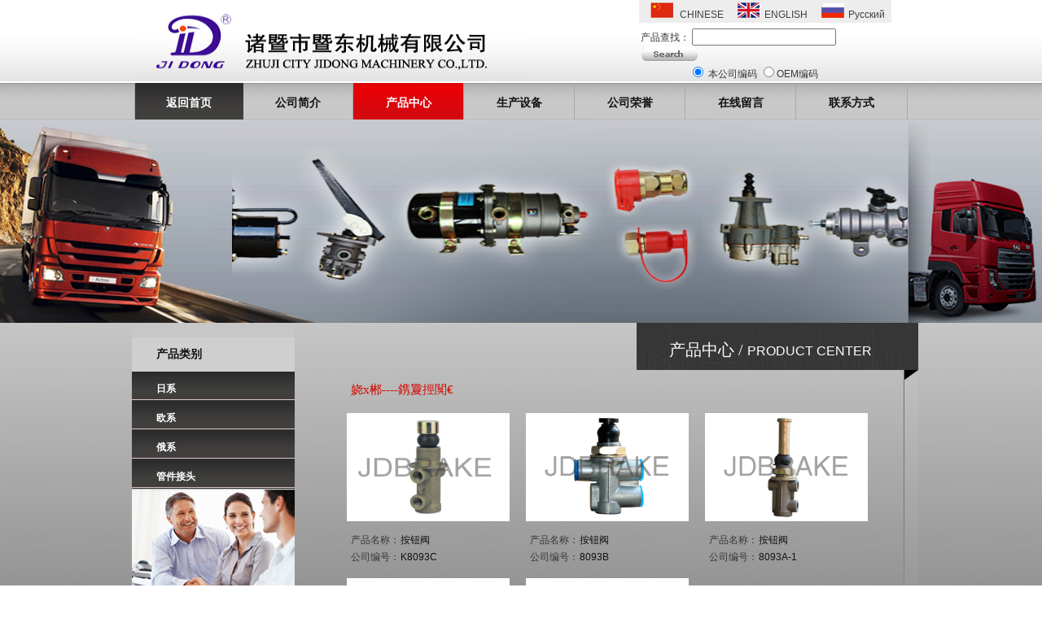

--- FILE ---
content_type: text/html
request_url: http://jdbrake.com/pro.asp?snail_seriesid=20&snail=2&snail_series=%E6%AC%A7%E7%B3%BB&snail_seriesname=%E6%8C%89%E9%92%AE%E9%98%80
body_size: 5498
content:


<!DOCTYPE html PUBLIC "-//W3C//DTD XHTML 1.0 Transitional//EN" "http://www.w3.org/TR/xhtml1/DTD/xhtml1-transitional.dtd">
<html xmlns="http://www.w3.org/1999/xhtml">
<head>
<meta http-equiv="Content-Type" content="text/html; charset=gb2312" />
<title>汽车配件_汽车零部件_汽配制造_制动阀-诸暨市暨东机械有限公司！</title>
<META content="诸暨市暨东机械有限公司是一家专专生产汽车配件，汽车零部件的汽配制造厂家，主要有汽车离合器、助力器、助力缸、调压阀、手控阀、快放阀、制动阀等产品。" name="keywords">
<META content="诸暨市暨东机械有限公司是一家专专生产汽车配件，汽车零部件的汽配制造厂家，主要有汽车离合器、助力器、助力缸、调压阀、手控阀、快放阀、制动阀等产品。" Name="description" ><LINK href="css/style.css" type=text/css rel=stylesheet>
<link href="css/pagenext.css" rel="stylesheet" type="text/css" />
<LINK href="js/banner.css" type=text/css rel=stylesheet>
<script src="js/jQuery.js" type="text/javascript" charset="utf-8"></script>

<!--[if IE 6]>
	<script src="js/IE6PNG.js"></script>
	<script type="text/javascript">
		IE6PNG.fix('.png');
	</script>
<![endif]-->
<style>
html,body{
    position: relative;
}
</style>
</head>

<body>
<table width="100%" border="0" align="center" cellpadding="0" cellspacing="0" background="images/logo_bg.gif">
  <tr>
    <td height="95" valign="top"><table width="950" border="0" align="center" cellpadding="0" cellspacing="0">
      <tr>
        <td width="490"><img src="images/logo.gif" width="490" height="95" /></td>
        <td width="460"><table width="440" border="0" align="center" cellpadding="0" cellspacing="0">
          <tr>
            <td height="35">&nbsp;</td>
            <td align="center" valign="top">
			<table width="310" border="0" cellpadding="0" cellspacing="0" bgcolor="#ededed">
              <tr>
                <td height="28" align="center"><img src="images/ar_gq1.gif" width="28" height="19" hspace="5" /> <a href="about.asp">CHINESE</a>　<img src="images/ar_gq2.gif" width="28" height="19" hspace="5" /><a href="about_e.asp">ENGLISH</a>　<img src="images/ar_gq3.gif" width="28" height="19" hspace="5" /><a href="about_r.asp">Русский</a></td>
              </tr>
            </table>
            </td>
          </tr>
          <tr>
            <td width="25%" height="64">&nbsp;</td>
            <td width="75%" valign="middle"><form action="pro.asp" method="post">
			<table width="93%" border="0" align="center" cellpadding="0" cellspacing="0" class="TEXT_CORE">
              <tr>
                <td height="29" colspan="2">产品查找：
                <input name="snail_key" type="text" id="snail_key"  class="input_search"/>
                <input name="submit" type="image" src="images/search.gif" align="middle" /></td>
              </tr>
              <tr>
                <td width="19%" height="25" align="right">&nbsp;</td>
                <td width="81%" align="left"><input name="snail_style" type="radio" value="1" checked="checked" />
                  本公司编码
  <input type="radio" name="snail_style" value="2" />OEM编码</td>
              </tr>
            </table>
            </form></td>
          </tr>
        </table>
</td>
      </tr>
    </table></td>
  </tr>
  <tr>
    <td height="45" valign="top" background="images/dh_bg.gif"><table width="950" height="45" border="0" align="center" cellpadding="5" cellspacing="0" class="b2 line32">
      <tr>
        <td width="135" align="center" valign="bottom" background="images/dh_bg1.gif"><a href="index.asp" class="color">返回首页</a></td>
        <td width="135" align="center" valign="bottom" style="border-right:1px solid #a7a8a9;"><a href="about.asp" class="color6">公司简介</a></td>
        <td width="136" align="center" valign="bottom" background="images/dh_bg2.gif" style="border-right:1px solid #a7a8a9;"><a href="pro.asp" class="color">产品中心</a> </td>
        <td width="136" align="center" valign="bottom" style="border-right:1px solid #a7a8a9;"><a href="eq.asp" class="color6">生产设备</a></td>
        <td width="136" align="center" valign="bottom" style="border-right:1px solid #a7a8a9;"><a href="honor.asp" class="color6">公司荣誉</a></td>
        <td width="136" align="center" valign="bottom" style="border-right:1px solid #a7a8a9;"><a href="feedback.asp" class="color6">在线留言</a></td>
        <td width="136" align="center" valign="bottom" style="border-right:1px solid #a7a8a9;"><a href="contact.asp" class="color6">联系方式</a></td>
      </tr>
    </table></td>
  </tr>
</table>


<div class="chan-ban" style="background:url(images/pro_bg1.jpg) no-repeat center top">	
	<table width="100%" height="250" border="0" align="center" cellpadding="0" cellspacing="0">
  <tr>
    <td valign="top"><table width="950" border="0" align="center" cellpadding="0" cellspacing="0">
      <tr>
        <td width="120">&nbsp;</td>
        <td width="830" height="247"><div id="demo6" style="overflow: hidden; width: 830px;">
            <table cellspacing="0" cellpadding="0" border="0">
              <tr>
                <td id="demo7" rowspan="4"><table width="420" border="0" align="center" cellpadding="0" cellspacing="0">
                    <tr>
                      <td height="115"><img src="images/pro_p.png" width="2120" height="206" /></td>
                    </tr>
                </table></td>
                <td id="demo8" rowspan="4"></td>
              </tr>
            </table>
        </div>
            <script>
	                                var speed3=30
	                                demo8.innerHTML=demo7.innerHTML
	                                function Marquee3(){
	                                if(demo8.offsetWidth-demo6.scrollLeft<=0)
	                                demo6.scrollLeft-=demo7.offsetWidth
	                                else{
	                                demo6.scrollLeft++
	                                }
	                                }
	                                var MyMar3=setInterval(Marquee3,speed3)
	                                demo6.onmouseover=function() {clearInterval(MyMar3)}
	                                demo6.onmouseout=function() {MyMar3=setInterval(Marquee3,speed3)}
                                  </script>
        </td>
      </tr>
    </table></td>
    </tr>
</table>
</div>
<table width="976" border="0" align="center" cellpadding="0" cellspacing="0">
  <tr>
    <td width="13" height="569">&nbsp;</td>
    <td width="200" valign="top" bgcolor="#cfcfcf">
	
<script type="text/javascript">
function hideAll() { 
  for(i=0;i<odiv.length;i++) { 
    odiv[i].style.display="none"; 
  } 
}  
function showObj(num)  
{ 
   
  if (odiv[num].style.display=="none")  
  { 
    odiv[num].style.display="inline"; 
  } 
  else { 
    odiv[num].style.display="none"; 
  } 
} 
</script>

<style type="text/css"> 
<!-- 
.divctrl{ 
 cursor:hand;height:0px; font-size:12px;
}
li{list-style-type:none;font-size:12px; padding-left:0px; margin-left:0px;}
.menu_title{ height:17px; padding-left:0px; padding-top:8px; padding-bottom:0px; margin-bottom:1px;}
a.menu:link{color:#ffffff;text-decoration:none;font-weight:bold;}
a.menu:visited{color:#ffffff;text-decoration:none;font-weight:bold;}
a.menu:hover{color:#0160A6; font-weight:bold;}  

--> 
</style> 


<table width="200" border="0" cellspacing="0" cellpadding="0">
      <tr>
        <td width="15%" height="18" bgcolor="#C7C7C7">&nbsp;</td>
        <td width="85%" bgcolor="#C7C7C7">&nbsp;</td>
      </tr>
      <tr>
        <td height="42">&nbsp;</td>
        <td class="color6 b2">产品类别</td>
      </tr>
</table>

	<table width="200" border="0" cellpadding="0" cellspacing="0" id="tab">
      <tr>
        <td bgcolor="fbf6eb">
		
		<table width="100%" border="0" cellpadding="0" cellspacing="0" background="images/left_bg.gif">
            <tr>
              <td width="30" height="35" class="color3">&nbsp;</td>
              <td width="170" height="36" class="color3"><div onclick="showObj(0)" class="divctrl menu_title"><a href="#" class="menu">日系</a></div></td>
            </tr>
          </table>
            <div id="odiv" style="display:none">
              <table width="190" border="0" align="center" cellpadding="8" cellspacing="0" bgcolor="#FBF6EB" class="line20">
                <tr>
                  <td width="2">&nbsp;</td>
                  <td width="156">
		
				<li><a href="pro.asp?snail_seriesid=22&snail=1&snail_series=日系&snail_seriesname=助力器">助力器</a></li>
			
				<li><a href="pro.asp?snail_seriesid=23&snail=1&snail_series=日系&snail_seriesname=干燥器">干燥器</a></li>
			
				<li><a href="pro.asp?snail_seriesid=24&snail=1&snail_series=日系&snail_seriesname=制动阀">制动阀</a></li>
			
				<li><a href="pro.asp?snail_seriesid=25&snail=1&snail_series=日系&snail_seriesname=快放阀">快放阀</a></li>
			
				<li><a href="pro.asp?snail_seriesid=26&snail=1&snail_series=日系&snail_seriesname=其他">其他</a></li>
			
		</td>
                </tr>
              </table>
            </div>
   
		<table width="100%" border="0" cellpadding="0" cellspacing="0" background="images/left_bg.gif">
            <tr>
              <td width="30" height="35" class="color3">&nbsp;</td>
              <td width="170" height="36" class="color3"><div onclick="showObj(1)" class="divctrl menu_title"><a href="#" class="menu">欧系</a></div></td>
            </tr>
          </table>
            <div id="odiv" style="display:none">
              <table width="190" border="0" align="center" cellpadding="8" cellspacing="0" bgcolor="#FBF6EB" class="line20">
                <tr>
                  <td width="2">&nbsp;</td>
                  <td width="156">
		
				<li><a href="pro.asp?snail_seriesid=9&snail=2&snail_series=欧系&snail_seriesname=助力器">助力器</a></li>
			
				<li><a href="pro.asp?snail_seriesid=10&snail=2&snail_series=欧系&snail_seriesname=干燥器">干燥器</a></li>
			
				<li><a href="pro.asp?snail_seriesid=11&snail=2&snail_series=欧系&snail_seriesname=刹车阀">刹车阀</a></li>
			
				<li><a href="pro.asp?snail_seriesid=12&snail=2&snail_series=欧系&snail_seriesname=调压阀">调压阀</a></li>
			
				<li><a href="pro.asp?snail_seriesid=14&snail=2&snail_series=欧系&snail_seriesname=手控阀">手控阀</a></li>
			
				<li><a href="pro.asp?snail_seriesid=15&snail=2&snail_series=欧系&snail_seriesname=挂车阀">挂车阀</a></li>
			
				<li><a href="pro.asp?snail_seriesid=16&snail=2&snail_series=欧系&snail_seriesname=保护阀">保护阀</a></li>
			
				<li><a href="pro.asp?snail_seriesid=17&snail=2&snail_series=欧系&snail_seriesname=快放阀">快放阀</a></li>
			
				<li><a href="pro.asp?snail_seriesid=18&snail=2&snail_series=欧系&snail_seriesname=继动阀">继动阀</a></li>
			
				<li><a href="pro.asp?snail_seriesid=19&snail=2&snail_series=欧系&snail_seriesname=气接头">气接头</a></li>
			
				<li><a href="pro.asp?snail_seriesid=20&snail=2&snail_series=欧系&snail_seriesname=按钮阀">按钮阀</a></li>
			
				<li><a href="pro.asp?snail_seriesid=21&snail=2&snail_series=欧系&snail_seriesname=其他">其他</a></li>
			
				<li><a href="pro.asp?snail_seriesid=30&snail=2&snail_series=欧系&snail_seriesname=制动气室">制动气室</a></li>
			
		</td>
                </tr>
              </table>
            </div>
   
		<table width="100%" border="0" cellpadding="0" cellspacing="0" background="images/left_bg.gif">
            <tr>
              <td width="30" height="35" class="color3">&nbsp;</td>
              <td width="170" height="36" class="color3"><div onclick="showObj(2)" class="divctrl menu_title"><a href="#" class="menu">俄系</a></div></td>
            </tr>
          </table>
            <div id="odiv" style="display:none">
              <table width="190" border="0" align="center" cellpadding="8" cellspacing="0" bgcolor="#FBF6EB" class="line20">
                <tr>
                  <td width="2">&nbsp;</td>
                  <td width="156">
		
				<li><a href="pro.asp?snail_seriesid=29&snail=3&snail_series=俄系&snail_seriesname=俄系产品">俄系产品</a></li>
			
		</td>
                </tr>
              </table>
            </div>
   
		<table width="100%" border="0" cellpadding="0" cellspacing="0" background="images/left_bg.gif">
            <tr>
              <td width="30" height="35" class="color3">&nbsp;</td>
              <td width="170" height="36" class="color3"><div onclick="showObj(3)" class="divctrl menu_title"><a href="#" class="menu">管件接头</a></div></td>
            </tr>
          </table>
            <div id="odiv" style="display:none">
              <table width="190" border="0" align="center" cellpadding="8" cellspacing="0" bgcolor="#FBF6EB" class="line20">
                <tr>
                  <td width="2">&nbsp;</td>
                  <td width="156">
		
				<li><a href="pro.asp?snail_seriesid=27&snail=7&snail_series=管件接头&snail_seriesname=液压系列">液压系列</a></li>
			
				<li><a href="pro.asp?snail_seriesid=28&snail=7&snail_series=管件接头&snail_seriesname=气压系列">气压系列</a></li>
			
		</td>
                </tr>
              </table>
            </div>
          
		  
		  </td>
      </tr>
    </table>

      <table width="100%" border="0" cellspacing="0" cellpadding="0">
        <tr>
          <td><img src="images/left_1.gif" width="200" height="138" /></td>
        </tr>
      </table>
      <table width="77%" height="12" border="0" align="center" cellpadding="0" cellspacing="0">
        <tr>
          <td></td>
        </tr>
      </table>
      <table width="100%" cellpadding="0" cellspacing="0" bgcolor="#d8d8d8" class="s11">
        <tbody>

          <tr>
            <td width="5%" valign="center">&nbsp;</td>
            <td width="95%" height="24" valign="center">TEL：0086-575-87486398/89079397</td>
          </tr>
          <tr>
            <td>&nbsp;</td>
            <td height="24">FAX：0086-575-87049178</td>
          </tr>
          <tr>
            <td>&nbsp;</td>
            <td height="24">EMAIL:<a href="mailto:jidong@jdbrake.com">jidong@jdbrake.com</a></td>
          </tr>
          <tr>
            <td>&nbsp;</td>
            <td height="24">QQ: 845471707</td>
          </tr>
            
        </tbody>
      </table>
      <table width="100%" border="0" cellspacing="0" cellpadding="0">
        <tr>
          <td align="center"><img src="images/wx.gif" width="150" height="310" vspace="8" /></td>
        </tr>
      </table></td>
    <td width="750" valign="top" style="padding-left:20px;">
	<table width="100%" border="0" cellspacing="0" cellpadding="0">
      <tr>
        <td width="404" height="58">&nbsp;</td>
        <td width="328" background="images/right_bg.gif"><table width="328" border="0" align="center" cellpadding="0" cellspacing="0">
          <tr>
            <td height="36" align="center" valign="bottom" class="color"><span class="b3">产品中心 / </span><span class="s16">PRODUCT CENTER </span></td>
          </tr>
        </table></td>
      </tr>
    </table>
      <table width="88%" height="18" border="0" align="center" cellpadding="5" cellspacing="0">
        <tr>
          <td></td>
        </tr>
        <tr>
          <td class="b4">娆х郴----鎸夐挳闃€</td>
	</tr>
      </table>
      <table width="666" border="0" align="center" cellpadding="3" cellspacing="0">
        <tr>
          <td align="left" valign="top"><table width="100%"  height="203" border="0" cellpadding="0" cellspacing="0" >
              
              <tr>
                
                <td height="203" ><table width="190" height="203" border="0" align="center" cellpadding="0" cellspacing="1" class="text_p" >
                    <tr>
                      <td height="135" align="center"><a href="pro_show.asp?snail_id=212" target="_blank"><img src="product1/upfiles/201284135006-8.jpg" border="0"  width="200" height="133" class="picbord" /></a></td>
                    </tr>
                    <tr>
                      <td height="12" align="center"  valign="middle"><table width="95%" height="42" border="0" cellpadding="0" cellspacing="0" class="text_p">
                          <tr>
                            <td width="32%" height="21">产品名称：</td>
                            <td width="68%" align="left" class="color6">按钮阀</td>
                          </tr>
                          <tr>
                            <td height="21">公司编号：</td>
                            <td height="21" align="left" class="color6">K8093C</td>
                          </tr>
                      </table></td>
                    </tr>
                </table></td>
                
                <td height="203" ><table width="190" height="203" border="0" align="center" cellpadding="0" cellspacing="1" class="text_p" >
                    <tr>
                      <td height="135" align="center"><a href="pro_show.asp?snail_id=189" target="_blank"><img src="product1/upfiles/2010718041101-28.jpg" border="0"  width="200" height="133" class="picbord" /></a></td>
                    </tr>
                    <tr>
                      <td height="12" align="center"  valign="middle"><table width="95%" height="42" border="0" cellpadding="0" cellspacing="0" class="text_p">
                          <tr>
                            <td width="32%" height="21">产品名称：</td>
                            <td width="68%" align="left" class="color6">按钮阀</td>
                          </tr>
                          <tr>
                            <td height="21">公司编号：</td>
                            <td height="21" align="left" class="color6">8093B</td>
                          </tr>
                      </table></td>
                    </tr>
                </table></td>
                
                <td height="203" ><table width="190" height="203" border="0" align="center" cellpadding="0" cellspacing="1" class="text_p" >
                    <tr>
                      <td height="135" align="center"><a href="pro_show.asp?snail_id=183" target="_blank"><img src="product1/upfiles/2010718040814-22.jpg" border="0"  width="200" height="133" class="picbord" /></a></td>
                    </tr>
                    <tr>
                      <td height="12" align="center"  valign="middle"><table width="95%" height="42" border="0" cellpadding="0" cellspacing="0" class="text_p">
                          <tr>
                            <td width="32%" height="21">产品名称：</td>
                            <td width="68%" align="left" class="color6">按钮阀</td>
                          </tr>
                          <tr>
                            <td height="21">公司编号：</td>
                            <td height="21" align="left" class="color6">8093A-1</td>
                          </tr>
                      </table></td>
                    </tr>
                </table></td>
                
              </tr>
              
              <tr>
                
                <td height="203" ><table width="190" height="203" border="0" align="center" cellpadding="0" cellspacing="1" class="text_p" >
                    <tr>
                      <td height="135" align="center"><a href="pro_show.asp?snail_id=80" target="_blank"><img src="product1/upfiles/2010717050845-42.jpg" border="0"  width="200" height="133" class="picbord" /></a></td>
                    </tr>
                    <tr>
                      <td height="12" align="center"  valign="middle"><table width="95%" height="42" border="0" cellpadding="0" cellspacing="0" class="text_p">
                          <tr>
                            <td width="32%" height="21">产品名称：</td>
                            <td width="68%" align="left" class="color6">按钮阀</td>
                          </tr>
                          <tr>
                            <td height="21">公司编号：</td>
                            <td height="21" align="left" class="color6">8093A</td>
                          </tr>
                      </table></td>
                    </tr>
                </table></td>
                
                <td height="203" ><table width="190" height="203" border="0" align="center" cellpadding="0" cellspacing="1" class="text_p" >
                    <tr>
                      <td height="135" align="center"><a href="pro_show.asp?snail_id=81" target="_blank"><img src="product1/upfiles/2010717050916-43.jpg" border="0"  width="200" height="133" class="picbord" /></a></td>
                    </tr>
                    <tr>
                      <td height="12" align="center"  valign="middle"><table width="95%" height="42" border="0" cellpadding="0" cellspacing="0" class="text_p">
                          <tr>
                            <td width="32%" height="21">产品名称：</td>
                            <td width="68%" align="left" class="color6">按钮阀</td>
                          </tr>
                          <tr>
                            <td height="21">公司编号：</td>
                            <td height="21" align="left" class="color6">8093C </td>
                          </tr>
                      </table></td>
                    </tr>
                </table></td>
                
              </tr>
              
              <tr>
                
              </tr>
              
          </table></td>
        </tr>
      </table>
	  <table width="93%" height="52" border="0" align="center" cellpadding="5" cellspacing="0">
        <tr>
          <td></td>
        </tr>
      </table>
    </td>
    <td width="13" valign="top"><img src="images/right_top.gif" width="18" height="492" /></td>
  </tr>
</table>

<table width="950" border="0" align="center" cellpadding="0" cellspacing="0">
  <tr>
    <td height="25">&nbsp;</td>
  </tr>
  <tr>
    <td height="1" bgcolor="#3e4145"></td>
  </tr>
  <tr>
    <td>&nbsp;</td>
  </tr>
</table>
<table width="950" border="0" align="center" cellpadding="2" cellspacing="0" class="color line20">
  <tr>
    <td height="44" valign="top">Copyright (c) 诸暨市暨东机械有限公司 All right receiveds    备案号：浙ICP备11034472号<br />
    地址：浙江省诸暨市阮市镇下宣埠村工业区    电话：0086-575-87486398/89079397   传真：0086-575-87049178   邮箱：jidong@jdbrake.com</td>
  </tr>
</table>

<table width="950" border="0" align="center" cellpadding="0" cellspacing="0">
  <tr>
    <td>&nbsp;</td>
  </tr>
</table>
</body>
</html>


--- FILE ---
content_type: text/css
request_url: http://jdbrake.com/css/style.css
body_size: 2168
content:
@charset "gb2312";
/* CSS Document */

/* pager style */
      {	PADDING-RIGHT: 0px; PADDING-LEFT: 0px; PADDING-BOTTOM: 0px; MARGIN: 0px; PADDING-TOP: 0px; LIST-STYLE-TYPE: none }

BODY  {	PADDING-RIGHT: 0px; PADDING-LEFT: 0px; BACKGROUND: url(../images/bg.gif) repeat-x center top; background-color: #ffffff;
        PADDING-BOTTOM: 0px; MARGIN: 0px; FONT: 12px Arial, Helvetica, sans-serif; COLOR: #363636; PADDING-TOP: 0px; }


UL    {	PADDING-RIGHT: 0px; PADDING-LEFT: 0px; PADDING-BOTTOM: 0px; MARGIN: 0px; PADDING-TOP: 0px; LIST-STYLE-TYPE: none }
LI    {	PADDING-RIGHT: 0px; PADDING-LEFT: 0px; PADDING-BOTTOM: 0px; MARGIN: 0px; PADDING-TOP: 0px; LIST-STYLE-TYPE: none }
DD    {	PADDING-RIGHT: 0px; PADDING-LEFT: 0px; PADDING-BOTTOM: 0px; MARGIN: 0px; PADDING-TOP: 0px; LIST-STYLE-TYPE: none }
DL    { PADDING-RIGHT: 0px; PADDING-LEFT: 0px; PADDING-BOTTOM: 0px; MARGIN: 0px; PADDING-TOP: 0px; LIST-STYLE-TYPE: none }
DT    {	PADDING-RIGHT: 0px; PADDING-LEFT: 0px; PADDING-BOTTOM: 0px; MARGIN: 0px; PADDING-TOP: 0px; LIST-STYLE-TYPE: none }
IMG   {	BORDER-TOP-WIDTH: 0px; BORDER-LEFT-WIDTH: 0px; BORDER-BOTTOM-WIDTH: 0px; BORDER-RIGHT-WIDTH: 0px } 



A                 { color: #404040;  TEXT-DECORATION: none; }
A:HOVER           { COLOR: #FF4000;  TEXT-DECORATION: underline; }

A.a_dh            { COLOR: #ffffff;  FONT-size: 14px;  TEXT-DECORATION: none; }
A.a_dh:HOVER      { COLOR: #ffff00;  TEXT-DECORATION: none; }

A.a_news              { COLOR: #596b68;  FONT-size: 13px;  TEXT-DECORATION: none; }
A.a_news:HOVER        { COLOR: #009c8f;  TEXT-DECORATION: underline; }

A.a1              { COLOR: #FFFFFF;  font-size: 14px;  TEXT-DECORATION: none; }
A.a1:HOVER        { COLOR: #60ff00;  TEXT-DECORATION: none; }


.line             { TEXT-DECORATION: underline }
.no_line          { TEXT-DECORATION: none }
.b                { font-weight: 600; }
.b2               { font-weight: 600; font-size: 14px }
.b3               { font-size: 20px; FONT-FAMILY: "微软雅黑"; color:#FFFFFF; }
.b4               { font-size: 15px; FONT-FAMILY: "微软雅黑"; color:#d30a00; }
.bt               { font-size: 20px; FONT-FAMILY: "微软雅黑"; color:#ff0000; letter-spacing: 0.1em;  }

.s10              { font-size: 10px }
.s11              { font-size: 11px }
.s13              { font-size: 13px }
.s14              { font-size: 14px }
.s16              { font-size: 16px } 
.s18              { font-size: 18px }
.s26              { font-size: 26px }
.text             { font-family: "微软黑体"; font-size:18PX;  color: #f7000b;  }
.text2            { font-family: "微软黑体"; font-size:18PX;  LINE-HEIGHT: 20px }

.news           { FONT-WEIGHT: bold; FONT-SIZE: 16px; FILTER: progid:DXImageTransform.Microsoft.Glow(color=000000,strength=3); 
                  WIDTH: 100%; COLOR: #ff0; LINE-HEIGHT: normal; FONT-STYLE: normal; FONT-VARIANT: normal }

.title         { font-family: "verdana", "Arial", "Helvetica"; font-size: 14px;  color: #FFFFFF; LINE-HEIGHT: 19px}
.title2        { font-family: "verdana", "Arial", "Helvetica"; font-size: 14px;  color: #FF0000; }
.title3        { FONT-SIZE: 12pt; COLOR: #BF2800; FONT-FAMILY: Arial, Helvetica, sans-serif, "宋体"; letter-spacing: 0.1em;	word-spacing: 0.2em; font-weight: 600; }

.little        { color: #0087e3; font-size: 10px }
.color         { color: #FFFFFF }
.color1        { color: #f7000b }
.color2        { color: #006bbe }
.color3        { color: #ffeec4 }
.color4        { color: #e44b4b }
.color5        { color: #0070c0 }
.color6        { color: #121212 }
.color7        { color: #e1e1e1 }
.color8        { color: #80888d }
.color_dh      { color: #cba469 }
.color_line    { color: #635d5d; LINE-HEIGHT: 20px; }

.line36        { LINE-HEIGHT: 36px }
.line32        { LINE-HEIGHT: 32px }
.line30        { LINE-HEIGHT: 30px }
.line28        { LINE-HEIGHT: 28px }
.line26        { LINE-HEIGHT: 26px }
.line24        { LINE-HEIGHT: 24px }
.line22        { LINE-HEIGHT: 22px }
.line20        { LINE-HEIGHT: 20px }
.line18        { LINE-HEIGHT: 18px }
.line16        { LINE-HEIGHT: 16px }

.repeatx   { BACKGROUND-REPEAT: repeat-x }
.repeaty   { BACKGROUND-REPEAT: repeat-y }
.repeatn   { BACKGROUND-REPEAT: no-repeat }
.repeatxn  { BACKGROUND-POSITION: right top; BACKGROUND-REPEAT: no-repeat }
.repeatyn  { BACKGROUND-POSITION: right bottom; BACKGROUND-REPEAT: no-repeat }
.repeatyr  { BACKGROUND-POSITION: right 50%; BACKGROUND-REPEAT: repeat-y }
.repeatyl  { BACKGROUND-POSITION: left 50%; BACKGROUND-REPEAT: repeat-y }

.button    { FONT-SIZE: 12px; BACKGROUND-IMAGE: url(../images/login.gif); HEIGHT: 38px; LINE-HEIGHT: 30px }

.rititle       {font-family: "verdana", "Arial", "Helvetica"; font-size: 12px; color: #0060CD; filter: DropShadow(Color=#ffffff, OffX=1, OffY=1); }

.rititle_1     {font-family: "verdana", "Arial", "Helvetica"; font-size: 12px; color: #FF6C00; filter: DropShadow(Color=#dddddd, OffX=1, OffY=1); }

.wh            { filter: Alpha(Opacity=700, FinishOpacity=0, Style=1, StartX=24, FinishX=168);}

.menu          { font-family: "verdana", "Arial", "Helvetica"; font-size: 9pt; color: #351200; filter: DropShadow(Color=#ffffff, OffX=1, OffY=1);}
.menu1         { font-family: "verdana", "Arial", "Helvetica"; font-size: 9pt; color: #004973; filter: DropShadow(Color=#FFFFFF, OffX=1, OffY=1);}

.form          { font-size: 9pt; color: #333333; text-decoration: none; border: 1px solid #ACAB97; background-color: #FFFFFF;   }

.index_bg      { BACKGROUND-IMAGE: url(images/cf_bj.gif); background-attachment: fixed; BACKGROUND-REPEAT: no-repeat; background-position: 0px 0px}

.indexbutton01 { BORDER-RIGHT: #FF7110 1px solid;   PADDING-RIGHT: 1px;   BORDER-top: #FF7110 1px solid;	 PADDING-LEFT: 1px;
	             FONT-SIZE: 12px;   BACKGROUND: #ECFFE4; 	PADDING-BOTTOM: 1px;	 BORDER-LEFT: #FF7110 1px solid;
	             CURSOR: hand;	 COLOR: #333333;	 PADDING-TOP: 1px;	 BORDER-BOTTOM: #FF7110 1px solid;
	             FONT-FAMILY: "ms shell dlg", "tahoma","宋体";	 HEIGHT: 20px; }
	             
.indexbox01    { BORDER: #999999 1px solid; SCROLLBAR-FACE-COLOR: #ffffff;	FONT-SIZE: 14px;
	         BACKGROUND: #ffffff;	SCROLLBAR-HIGHLIGHT-COLOR: #ffffff; 	COLOR: #F26522;
	         SCROLLBAR-3DLIGHT-COLOR: #ffffff; SCROLLBAR-ARROW-COLOR: #ffffff; 
                 SCROLLBAR-TRACK-COLOR: #ffffff;   FONT-FAMILY: "宋体", "Verdana", "Arial", "Helvetica";
                 SCROLLBAR-DARKSHADOW-COLOR: #ffffff
               }



--- FILE ---
content_type: text/css
request_url: http://jdbrake.com/css/pagenext.css
body_size: 599
content:
/*CSS quotes style pagination*/

DIV.quotes {
	PADDING-RIGHT: 1px; PADDING-LEFT: 1px; PADDING-BOTTOM: 3px; MARGIN: 3px; PADDING-TOP: 3px; TEXT-ALIGN: center
}
DIV.quotes A {
	BORDER-RIGHT: #ddd 1px solid; PADDING-RIGHT: 5px; BORDER-TOP: #ddd 1px solid; PADDING-LEFT: 5px; PADDING-BOTTOM: 2px; BORDER-LEFT: #ddd 1px solid; COLOR: #000000; MARGIN-RIGHT: 2px; PADDING-TOP: 2px; BORDER-BOTTOM: #ddd 1px solid; TEXT-DECORATION: none
}
DIV.quotes A:hover {
	BORDER-RIGHT: #ff0000 1px solid; PADDING-RIGHT: 5px; BORDER-TOP: #ff0000 1px solid; PADDING-LEFT: 5px; PADDING-BOTTOM: 2px; BORDER-LEFT: #ff0000 1px solid; MARGIN-RIGHT: 2px; PADDING-TOP: 2px; BORDER-BOTTOM: #ff0000 1px solid}
DIV.quotes A:active {
	BORDER-RIGHT: #a0a0a0 1px solid; 
	PADDING-RIGHT: 5px; 
	BORDER-TOP: #a0a0a0 1px solid; 
	PADDING-LEFT: 5px; 
	PADDING-BOTTOM: 2px; 
	BORDER-LEFT: #a0a0a0 1px solid; 
	MARGIN-RIGHT: 2px; 
	PADDING-TOP: 2px; 
	BORDER-BOTTOM: #a0a0a0 1px solid
}
DIV.quotes SPAN.current {
	BORDER-RIGHT: #e0e0e0 1px solid; 
	PADDING-RIGHT: 5px; 
	BORDER-TOP: #e0e0e0 1px solid; 
	PADDING-LEFT: 5px; 
	FONT-WEIGHT: bold; 
	PADDING-BOTTOM: 2px;
	BORDER-LEFT: #e0e0e0 1px solid; 
	COLOR: #ff0000; 
	MARGIN-RIGHT: 2px; 
	PADDING-TOP: 2px;
	BORDER-BOTTOM: #e0e0e0 1px solid; 
	BACKGROUND-COLOR: #f0f0f0
}
DIV.quotes SPAN.disabled {
	BORDER-RIGHT: #111111 1px solid; PADDING-RIGHT: 5px; BORDER-TOP: #111111 1px solid; PADDING-LEFT: 5px; PADDING-BOTTOM: 2px; BORDER-LEFT: #111111 1px solid; COLOR: #333333;FONT-WEIGHT: bold;  MARGIN-RIGHT: 2px; PADDING-TOP: 2px; BORDER-BOTTOM: #111111 1px solid}


--- FILE ---
content_type: text/css
request_url: http://jdbrake.com/js/banner.css
body_size: 1174
content:
@charset "utf-8";
/* CSS Document */
.w1008{
	width: 950px;
	margin: 0 auto;
	position: relative;
}
.w986{
	width: 986px;
	margin: 0 auto;
	position: relative;
}
.tac{
	text-align: center;
}
.por{
	position: relative;
}


/*Index*/
.banner{
	height: 488px;
	position: relative;
	top: 0px;
	z-index: 1;
	overflow: hidden;
	margin-bottom: -28px;
	background: url(../img/loading.gif) no-repeat center;
}
.banner li{
	width: 100%;
	height: 100%;
	position: absolute;
	left: 0;
	top: 0;
	display: none;
}
.banner .w1008{
	height: 488px;
}
.banner-tips .tips{
	position: absolute;
	z-index: 10;
	color: #222;
	display: none;
}
.banner-tips p.fz90{
	font-size: 90px;
	line-height: 104px;
	color: #981116;
	margin-right: 12px;
	display: inline;
}
.banner-tips p.fz32{
	width: 330px;
	font-size: 32px;
	line-height: 38px;
	color: #000;
	margin-top: 12px;
}
.banner-tips p.fz42{
	width: 330px;
	font-size: 42px;
	line-height: 50px;
	color: #971116;
}
.banner-tips p.fz24{
	font-weight: bold;
	font-size: 24px;
	line-height: 24px;
	padding: 3px 5px 6px 0;
	color: #fff;
	background: #981116;
	letter-spacing: 2px;
}
.banner-tips p.fz20{
	width: 522px;
	font-size: 20px;
	line-height: 36px;
	color: #000;
}
.banner-tips p.list{
	width: 245px;
	padding-left: 16px;
	background: url(../img/bg_sign09.png) no-repeat 5px center;
}
.banner-tips p.fz30{
	font-size: 30px;
	line-height: 40px;
	color: #942723;
}
.banner-tips p.tar{
	text-align: right;
}
.banner-tips p.fz110{
	font-weight: bold;
	font-size: 110px;
	line-height: 78px;
	font-family: Arial;
	color: #fff;
}
.banner-tips p.fz36{
	font-size: 36px;
	line-height: 39px;
	color: #fff;
}
.banner-tips .list-box{
	width: 209px;
	padding: 2px 10px;
	background: url(../img/bg_shadow12.png);
	float: left;
	margin: 3px 0 0 10px;
	display: inline;
	font-size: 14px;
	line-height: 24px;
	color: #fff;
}
.banner-tips .list-box p{
	padding-left: 13px;
	background: url(../img/bg_sign30.png) no-repeat left center;
}
.banner-tips p.fz26{
	font-size: 26px;
	line-height: 36px;
	color: #fff;
	background: #981116;
	padding: 0 2px;
	letter-spacing: 2px;
	margin-top: 5px;
}
.banner-tips p.fz22{
	font-size: 22px;
	line-height: 29px;
	color: #010101;
	margin-top: 20px;
}
.banner-tips p.fz22bg{
	font-size: 22px;
	line-height: 36px;
	color: #fff;
	background: #981116;
	padding: 0 2px;
	letter-spacing: 2px;
	margin: 5px 0;
}
.banner-tips p.fz14{
	width: 180px;
	float: left;
	font-size: 14px;
	line-height: 24px;
	padding-left: 16px;
	background: url(../img/bg_sign31.png) no-repeat 4px center;
}
.banner-tips p.fz38{
	font-size: 38px;
	line-height: 48px;
	color: #333;
	/*text-shadow: 1px 1px 3px rgba(0,0,0,0.35);
	-webkit-text-shadow: 1px 1px 3px rgba(0,0,0,0.35);
	-ms-text-shadow: 1px 1px 3px rgba(0,0,0,0.35);*/
}
.banner-tips p.fz26blank{
	font-size: 26px;
	line-height: 36px;
	color: #333;
	padding-bottom: 6px;
	/*text-shadow: 1px 1px 3px rgba(0,0,0,0.35);
	-webkit-text-shadow: 1px 1px 3px rgba(0,0,0,0.35);
	-ms-text-shadow: 1px 1px 3px rgba(0,0,0,0.35);*/
}
.banner .btn{
	height: 15px;
	position: absolute;
	left: 50%;
	bottom: 60px;
	z-index: 2;
}
.banner .btn span{
	display: inline-block;
	width: 15px;
	height: 15px;
	background: url(../img/bg_bannerbtn.png) no-repeat;
	margin-right: 5px;
	position: relative;
	overflow: hidden;
	cursor: pointer;
}
.banner .btn span.on{
	background-position: 0 -15px;
}
